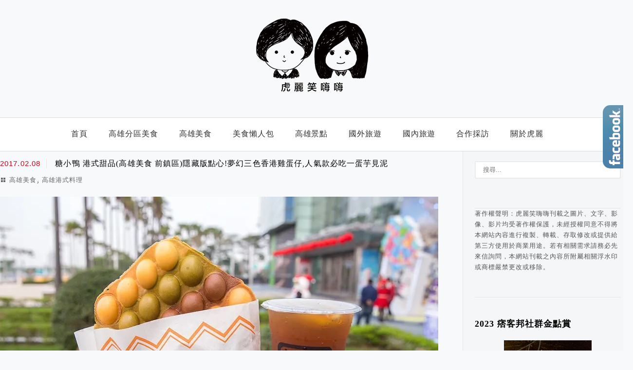

--- FILE ---
content_type: text/html; charset=utf-8
request_url: https://www.google.com/recaptcha/api2/aframe
body_size: 268
content:
<!DOCTYPE HTML><html><head><meta http-equiv="content-type" content="text/html; charset=UTF-8"></head><body><script nonce="aSK-DOxmyJXJvNdkvyELDA">/** Anti-fraud and anti-abuse applications only. See google.com/recaptcha */ try{var clients={'sodar':'https://pagead2.googlesyndication.com/pagead/sodar?'};window.addEventListener("message",function(a){try{if(a.source===window.parent){var b=JSON.parse(a.data);var c=clients[b['id']];if(c){var d=document.createElement('img');d.src=c+b['params']+'&rc='+(localStorage.getItem("rc::a")?sessionStorage.getItem("rc::b"):"");window.document.body.appendChild(d);sessionStorage.setItem("rc::e",parseInt(sessionStorage.getItem("rc::e")||0)+1);localStorage.setItem("rc::h",'1768654025476');}}}catch(b){}});window.parent.postMessage("_grecaptcha_ready", "*");}catch(b){}</script></body></html>